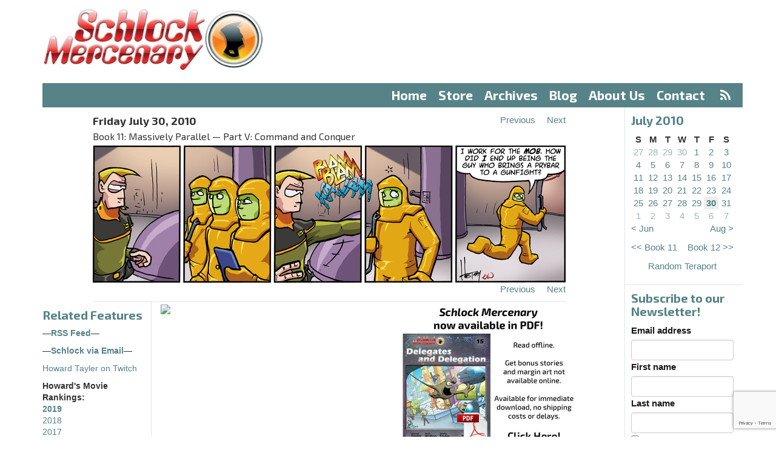

--- FILE ---
content_type: text/html; charset=utf-8
request_url: https://www.google.com/recaptcha/api2/anchor?ar=1&k=6LdYsmsUAAAAAPXVTt-ovRsPIJ_IVhvYBBhGvRV6&co=aHR0cHM6Ly93d3cuc2NobG9ja21lcmNlbmFyeS5jb206NDQz&hl=en&type=image&v=N67nZn4AqZkNcbeMu4prBgzg&theme=light&size=invisible&anchor-ms=20000&execute-ms=30000&cb=8ztbnmasbqvs
body_size: 49388
content:
<!DOCTYPE HTML><html dir="ltr" lang="en"><head><meta http-equiv="Content-Type" content="text/html; charset=UTF-8">
<meta http-equiv="X-UA-Compatible" content="IE=edge">
<title>reCAPTCHA</title>
<style type="text/css">
/* cyrillic-ext */
@font-face {
  font-family: 'Roboto';
  font-style: normal;
  font-weight: 400;
  font-stretch: 100%;
  src: url(//fonts.gstatic.com/s/roboto/v48/KFO7CnqEu92Fr1ME7kSn66aGLdTylUAMa3GUBHMdazTgWw.woff2) format('woff2');
  unicode-range: U+0460-052F, U+1C80-1C8A, U+20B4, U+2DE0-2DFF, U+A640-A69F, U+FE2E-FE2F;
}
/* cyrillic */
@font-face {
  font-family: 'Roboto';
  font-style: normal;
  font-weight: 400;
  font-stretch: 100%;
  src: url(//fonts.gstatic.com/s/roboto/v48/KFO7CnqEu92Fr1ME7kSn66aGLdTylUAMa3iUBHMdazTgWw.woff2) format('woff2');
  unicode-range: U+0301, U+0400-045F, U+0490-0491, U+04B0-04B1, U+2116;
}
/* greek-ext */
@font-face {
  font-family: 'Roboto';
  font-style: normal;
  font-weight: 400;
  font-stretch: 100%;
  src: url(//fonts.gstatic.com/s/roboto/v48/KFO7CnqEu92Fr1ME7kSn66aGLdTylUAMa3CUBHMdazTgWw.woff2) format('woff2');
  unicode-range: U+1F00-1FFF;
}
/* greek */
@font-face {
  font-family: 'Roboto';
  font-style: normal;
  font-weight: 400;
  font-stretch: 100%;
  src: url(//fonts.gstatic.com/s/roboto/v48/KFO7CnqEu92Fr1ME7kSn66aGLdTylUAMa3-UBHMdazTgWw.woff2) format('woff2');
  unicode-range: U+0370-0377, U+037A-037F, U+0384-038A, U+038C, U+038E-03A1, U+03A3-03FF;
}
/* math */
@font-face {
  font-family: 'Roboto';
  font-style: normal;
  font-weight: 400;
  font-stretch: 100%;
  src: url(//fonts.gstatic.com/s/roboto/v48/KFO7CnqEu92Fr1ME7kSn66aGLdTylUAMawCUBHMdazTgWw.woff2) format('woff2');
  unicode-range: U+0302-0303, U+0305, U+0307-0308, U+0310, U+0312, U+0315, U+031A, U+0326-0327, U+032C, U+032F-0330, U+0332-0333, U+0338, U+033A, U+0346, U+034D, U+0391-03A1, U+03A3-03A9, U+03B1-03C9, U+03D1, U+03D5-03D6, U+03F0-03F1, U+03F4-03F5, U+2016-2017, U+2034-2038, U+203C, U+2040, U+2043, U+2047, U+2050, U+2057, U+205F, U+2070-2071, U+2074-208E, U+2090-209C, U+20D0-20DC, U+20E1, U+20E5-20EF, U+2100-2112, U+2114-2115, U+2117-2121, U+2123-214F, U+2190, U+2192, U+2194-21AE, U+21B0-21E5, U+21F1-21F2, U+21F4-2211, U+2213-2214, U+2216-22FF, U+2308-230B, U+2310, U+2319, U+231C-2321, U+2336-237A, U+237C, U+2395, U+239B-23B7, U+23D0, U+23DC-23E1, U+2474-2475, U+25AF, U+25B3, U+25B7, U+25BD, U+25C1, U+25CA, U+25CC, U+25FB, U+266D-266F, U+27C0-27FF, U+2900-2AFF, U+2B0E-2B11, U+2B30-2B4C, U+2BFE, U+3030, U+FF5B, U+FF5D, U+1D400-1D7FF, U+1EE00-1EEFF;
}
/* symbols */
@font-face {
  font-family: 'Roboto';
  font-style: normal;
  font-weight: 400;
  font-stretch: 100%;
  src: url(//fonts.gstatic.com/s/roboto/v48/KFO7CnqEu92Fr1ME7kSn66aGLdTylUAMaxKUBHMdazTgWw.woff2) format('woff2');
  unicode-range: U+0001-000C, U+000E-001F, U+007F-009F, U+20DD-20E0, U+20E2-20E4, U+2150-218F, U+2190, U+2192, U+2194-2199, U+21AF, U+21E6-21F0, U+21F3, U+2218-2219, U+2299, U+22C4-22C6, U+2300-243F, U+2440-244A, U+2460-24FF, U+25A0-27BF, U+2800-28FF, U+2921-2922, U+2981, U+29BF, U+29EB, U+2B00-2BFF, U+4DC0-4DFF, U+FFF9-FFFB, U+10140-1018E, U+10190-1019C, U+101A0, U+101D0-101FD, U+102E0-102FB, U+10E60-10E7E, U+1D2C0-1D2D3, U+1D2E0-1D37F, U+1F000-1F0FF, U+1F100-1F1AD, U+1F1E6-1F1FF, U+1F30D-1F30F, U+1F315, U+1F31C, U+1F31E, U+1F320-1F32C, U+1F336, U+1F378, U+1F37D, U+1F382, U+1F393-1F39F, U+1F3A7-1F3A8, U+1F3AC-1F3AF, U+1F3C2, U+1F3C4-1F3C6, U+1F3CA-1F3CE, U+1F3D4-1F3E0, U+1F3ED, U+1F3F1-1F3F3, U+1F3F5-1F3F7, U+1F408, U+1F415, U+1F41F, U+1F426, U+1F43F, U+1F441-1F442, U+1F444, U+1F446-1F449, U+1F44C-1F44E, U+1F453, U+1F46A, U+1F47D, U+1F4A3, U+1F4B0, U+1F4B3, U+1F4B9, U+1F4BB, U+1F4BF, U+1F4C8-1F4CB, U+1F4D6, U+1F4DA, U+1F4DF, U+1F4E3-1F4E6, U+1F4EA-1F4ED, U+1F4F7, U+1F4F9-1F4FB, U+1F4FD-1F4FE, U+1F503, U+1F507-1F50B, U+1F50D, U+1F512-1F513, U+1F53E-1F54A, U+1F54F-1F5FA, U+1F610, U+1F650-1F67F, U+1F687, U+1F68D, U+1F691, U+1F694, U+1F698, U+1F6AD, U+1F6B2, U+1F6B9-1F6BA, U+1F6BC, U+1F6C6-1F6CF, U+1F6D3-1F6D7, U+1F6E0-1F6EA, U+1F6F0-1F6F3, U+1F6F7-1F6FC, U+1F700-1F7FF, U+1F800-1F80B, U+1F810-1F847, U+1F850-1F859, U+1F860-1F887, U+1F890-1F8AD, U+1F8B0-1F8BB, U+1F8C0-1F8C1, U+1F900-1F90B, U+1F93B, U+1F946, U+1F984, U+1F996, U+1F9E9, U+1FA00-1FA6F, U+1FA70-1FA7C, U+1FA80-1FA89, U+1FA8F-1FAC6, U+1FACE-1FADC, U+1FADF-1FAE9, U+1FAF0-1FAF8, U+1FB00-1FBFF;
}
/* vietnamese */
@font-face {
  font-family: 'Roboto';
  font-style: normal;
  font-weight: 400;
  font-stretch: 100%;
  src: url(//fonts.gstatic.com/s/roboto/v48/KFO7CnqEu92Fr1ME7kSn66aGLdTylUAMa3OUBHMdazTgWw.woff2) format('woff2');
  unicode-range: U+0102-0103, U+0110-0111, U+0128-0129, U+0168-0169, U+01A0-01A1, U+01AF-01B0, U+0300-0301, U+0303-0304, U+0308-0309, U+0323, U+0329, U+1EA0-1EF9, U+20AB;
}
/* latin-ext */
@font-face {
  font-family: 'Roboto';
  font-style: normal;
  font-weight: 400;
  font-stretch: 100%;
  src: url(//fonts.gstatic.com/s/roboto/v48/KFO7CnqEu92Fr1ME7kSn66aGLdTylUAMa3KUBHMdazTgWw.woff2) format('woff2');
  unicode-range: U+0100-02BA, U+02BD-02C5, U+02C7-02CC, U+02CE-02D7, U+02DD-02FF, U+0304, U+0308, U+0329, U+1D00-1DBF, U+1E00-1E9F, U+1EF2-1EFF, U+2020, U+20A0-20AB, U+20AD-20C0, U+2113, U+2C60-2C7F, U+A720-A7FF;
}
/* latin */
@font-face {
  font-family: 'Roboto';
  font-style: normal;
  font-weight: 400;
  font-stretch: 100%;
  src: url(//fonts.gstatic.com/s/roboto/v48/KFO7CnqEu92Fr1ME7kSn66aGLdTylUAMa3yUBHMdazQ.woff2) format('woff2');
  unicode-range: U+0000-00FF, U+0131, U+0152-0153, U+02BB-02BC, U+02C6, U+02DA, U+02DC, U+0304, U+0308, U+0329, U+2000-206F, U+20AC, U+2122, U+2191, U+2193, U+2212, U+2215, U+FEFF, U+FFFD;
}
/* cyrillic-ext */
@font-face {
  font-family: 'Roboto';
  font-style: normal;
  font-weight: 500;
  font-stretch: 100%;
  src: url(//fonts.gstatic.com/s/roboto/v48/KFO7CnqEu92Fr1ME7kSn66aGLdTylUAMa3GUBHMdazTgWw.woff2) format('woff2');
  unicode-range: U+0460-052F, U+1C80-1C8A, U+20B4, U+2DE0-2DFF, U+A640-A69F, U+FE2E-FE2F;
}
/* cyrillic */
@font-face {
  font-family: 'Roboto';
  font-style: normal;
  font-weight: 500;
  font-stretch: 100%;
  src: url(//fonts.gstatic.com/s/roboto/v48/KFO7CnqEu92Fr1ME7kSn66aGLdTylUAMa3iUBHMdazTgWw.woff2) format('woff2');
  unicode-range: U+0301, U+0400-045F, U+0490-0491, U+04B0-04B1, U+2116;
}
/* greek-ext */
@font-face {
  font-family: 'Roboto';
  font-style: normal;
  font-weight: 500;
  font-stretch: 100%;
  src: url(//fonts.gstatic.com/s/roboto/v48/KFO7CnqEu92Fr1ME7kSn66aGLdTylUAMa3CUBHMdazTgWw.woff2) format('woff2');
  unicode-range: U+1F00-1FFF;
}
/* greek */
@font-face {
  font-family: 'Roboto';
  font-style: normal;
  font-weight: 500;
  font-stretch: 100%;
  src: url(//fonts.gstatic.com/s/roboto/v48/KFO7CnqEu92Fr1ME7kSn66aGLdTylUAMa3-UBHMdazTgWw.woff2) format('woff2');
  unicode-range: U+0370-0377, U+037A-037F, U+0384-038A, U+038C, U+038E-03A1, U+03A3-03FF;
}
/* math */
@font-face {
  font-family: 'Roboto';
  font-style: normal;
  font-weight: 500;
  font-stretch: 100%;
  src: url(//fonts.gstatic.com/s/roboto/v48/KFO7CnqEu92Fr1ME7kSn66aGLdTylUAMawCUBHMdazTgWw.woff2) format('woff2');
  unicode-range: U+0302-0303, U+0305, U+0307-0308, U+0310, U+0312, U+0315, U+031A, U+0326-0327, U+032C, U+032F-0330, U+0332-0333, U+0338, U+033A, U+0346, U+034D, U+0391-03A1, U+03A3-03A9, U+03B1-03C9, U+03D1, U+03D5-03D6, U+03F0-03F1, U+03F4-03F5, U+2016-2017, U+2034-2038, U+203C, U+2040, U+2043, U+2047, U+2050, U+2057, U+205F, U+2070-2071, U+2074-208E, U+2090-209C, U+20D0-20DC, U+20E1, U+20E5-20EF, U+2100-2112, U+2114-2115, U+2117-2121, U+2123-214F, U+2190, U+2192, U+2194-21AE, U+21B0-21E5, U+21F1-21F2, U+21F4-2211, U+2213-2214, U+2216-22FF, U+2308-230B, U+2310, U+2319, U+231C-2321, U+2336-237A, U+237C, U+2395, U+239B-23B7, U+23D0, U+23DC-23E1, U+2474-2475, U+25AF, U+25B3, U+25B7, U+25BD, U+25C1, U+25CA, U+25CC, U+25FB, U+266D-266F, U+27C0-27FF, U+2900-2AFF, U+2B0E-2B11, U+2B30-2B4C, U+2BFE, U+3030, U+FF5B, U+FF5D, U+1D400-1D7FF, U+1EE00-1EEFF;
}
/* symbols */
@font-face {
  font-family: 'Roboto';
  font-style: normal;
  font-weight: 500;
  font-stretch: 100%;
  src: url(//fonts.gstatic.com/s/roboto/v48/KFO7CnqEu92Fr1ME7kSn66aGLdTylUAMaxKUBHMdazTgWw.woff2) format('woff2');
  unicode-range: U+0001-000C, U+000E-001F, U+007F-009F, U+20DD-20E0, U+20E2-20E4, U+2150-218F, U+2190, U+2192, U+2194-2199, U+21AF, U+21E6-21F0, U+21F3, U+2218-2219, U+2299, U+22C4-22C6, U+2300-243F, U+2440-244A, U+2460-24FF, U+25A0-27BF, U+2800-28FF, U+2921-2922, U+2981, U+29BF, U+29EB, U+2B00-2BFF, U+4DC0-4DFF, U+FFF9-FFFB, U+10140-1018E, U+10190-1019C, U+101A0, U+101D0-101FD, U+102E0-102FB, U+10E60-10E7E, U+1D2C0-1D2D3, U+1D2E0-1D37F, U+1F000-1F0FF, U+1F100-1F1AD, U+1F1E6-1F1FF, U+1F30D-1F30F, U+1F315, U+1F31C, U+1F31E, U+1F320-1F32C, U+1F336, U+1F378, U+1F37D, U+1F382, U+1F393-1F39F, U+1F3A7-1F3A8, U+1F3AC-1F3AF, U+1F3C2, U+1F3C4-1F3C6, U+1F3CA-1F3CE, U+1F3D4-1F3E0, U+1F3ED, U+1F3F1-1F3F3, U+1F3F5-1F3F7, U+1F408, U+1F415, U+1F41F, U+1F426, U+1F43F, U+1F441-1F442, U+1F444, U+1F446-1F449, U+1F44C-1F44E, U+1F453, U+1F46A, U+1F47D, U+1F4A3, U+1F4B0, U+1F4B3, U+1F4B9, U+1F4BB, U+1F4BF, U+1F4C8-1F4CB, U+1F4D6, U+1F4DA, U+1F4DF, U+1F4E3-1F4E6, U+1F4EA-1F4ED, U+1F4F7, U+1F4F9-1F4FB, U+1F4FD-1F4FE, U+1F503, U+1F507-1F50B, U+1F50D, U+1F512-1F513, U+1F53E-1F54A, U+1F54F-1F5FA, U+1F610, U+1F650-1F67F, U+1F687, U+1F68D, U+1F691, U+1F694, U+1F698, U+1F6AD, U+1F6B2, U+1F6B9-1F6BA, U+1F6BC, U+1F6C6-1F6CF, U+1F6D3-1F6D7, U+1F6E0-1F6EA, U+1F6F0-1F6F3, U+1F6F7-1F6FC, U+1F700-1F7FF, U+1F800-1F80B, U+1F810-1F847, U+1F850-1F859, U+1F860-1F887, U+1F890-1F8AD, U+1F8B0-1F8BB, U+1F8C0-1F8C1, U+1F900-1F90B, U+1F93B, U+1F946, U+1F984, U+1F996, U+1F9E9, U+1FA00-1FA6F, U+1FA70-1FA7C, U+1FA80-1FA89, U+1FA8F-1FAC6, U+1FACE-1FADC, U+1FADF-1FAE9, U+1FAF0-1FAF8, U+1FB00-1FBFF;
}
/* vietnamese */
@font-face {
  font-family: 'Roboto';
  font-style: normal;
  font-weight: 500;
  font-stretch: 100%;
  src: url(//fonts.gstatic.com/s/roboto/v48/KFO7CnqEu92Fr1ME7kSn66aGLdTylUAMa3OUBHMdazTgWw.woff2) format('woff2');
  unicode-range: U+0102-0103, U+0110-0111, U+0128-0129, U+0168-0169, U+01A0-01A1, U+01AF-01B0, U+0300-0301, U+0303-0304, U+0308-0309, U+0323, U+0329, U+1EA0-1EF9, U+20AB;
}
/* latin-ext */
@font-face {
  font-family: 'Roboto';
  font-style: normal;
  font-weight: 500;
  font-stretch: 100%;
  src: url(//fonts.gstatic.com/s/roboto/v48/KFO7CnqEu92Fr1ME7kSn66aGLdTylUAMa3KUBHMdazTgWw.woff2) format('woff2');
  unicode-range: U+0100-02BA, U+02BD-02C5, U+02C7-02CC, U+02CE-02D7, U+02DD-02FF, U+0304, U+0308, U+0329, U+1D00-1DBF, U+1E00-1E9F, U+1EF2-1EFF, U+2020, U+20A0-20AB, U+20AD-20C0, U+2113, U+2C60-2C7F, U+A720-A7FF;
}
/* latin */
@font-face {
  font-family: 'Roboto';
  font-style: normal;
  font-weight: 500;
  font-stretch: 100%;
  src: url(//fonts.gstatic.com/s/roboto/v48/KFO7CnqEu92Fr1ME7kSn66aGLdTylUAMa3yUBHMdazQ.woff2) format('woff2');
  unicode-range: U+0000-00FF, U+0131, U+0152-0153, U+02BB-02BC, U+02C6, U+02DA, U+02DC, U+0304, U+0308, U+0329, U+2000-206F, U+20AC, U+2122, U+2191, U+2193, U+2212, U+2215, U+FEFF, U+FFFD;
}
/* cyrillic-ext */
@font-face {
  font-family: 'Roboto';
  font-style: normal;
  font-weight: 900;
  font-stretch: 100%;
  src: url(//fonts.gstatic.com/s/roboto/v48/KFO7CnqEu92Fr1ME7kSn66aGLdTylUAMa3GUBHMdazTgWw.woff2) format('woff2');
  unicode-range: U+0460-052F, U+1C80-1C8A, U+20B4, U+2DE0-2DFF, U+A640-A69F, U+FE2E-FE2F;
}
/* cyrillic */
@font-face {
  font-family: 'Roboto';
  font-style: normal;
  font-weight: 900;
  font-stretch: 100%;
  src: url(//fonts.gstatic.com/s/roboto/v48/KFO7CnqEu92Fr1ME7kSn66aGLdTylUAMa3iUBHMdazTgWw.woff2) format('woff2');
  unicode-range: U+0301, U+0400-045F, U+0490-0491, U+04B0-04B1, U+2116;
}
/* greek-ext */
@font-face {
  font-family: 'Roboto';
  font-style: normal;
  font-weight: 900;
  font-stretch: 100%;
  src: url(//fonts.gstatic.com/s/roboto/v48/KFO7CnqEu92Fr1ME7kSn66aGLdTylUAMa3CUBHMdazTgWw.woff2) format('woff2');
  unicode-range: U+1F00-1FFF;
}
/* greek */
@font-face {
  font-family: 'Roboto';
  font-style: normal;
  font-weight: 900;
  font-stretch: 100%;
  src: url(//fonts.gstatic.com/s/roboto/v48/KFO7CnqEu92Fr1ME7kSn66aGLdTylUAMa3-UBHMdazTgWw.woff2) format('woff2');
  unicode-range: U+0370-0377, U+037A-037F, U+0384-038A, U+038C, U+038E-03A1, U+03A3-03FF;
}
/* math */
@font-face {
  font-family: 'Roboto';
  font-style: normal;
  font-weight: 900;
  font-stretch: 100%;
  src: url(//fonts.gstatic.com/s/roboto/v48/KFO7CnqEu92Fr1ME7kSn66aGLdTylUAMawCUBHMdazTgWw.woff2) format('woff2');
  unicode-range: U+0302-0303, U+0305, U+0307-0308, U+0310, U+0312, U+0315, U+031A, U+0326-0327, U+032C, U+032F-0330, U+0332-0333, U+0338, U+033A, U+0346, U+034D, U+0391-03A1, U+03A3-03A9, U+03B1-03C9, U+03D1, U+03D5-03D6, U+03F0-03F1, U+03F4-03F5, U+2016-2017, U+2034-2038, U+203C, U+2040, U+2043, U+2047, U+2050, U+2057, U+205F, U+2070-2071, U+2074-208E, U+2090-209C, U+20D0-20DC, U+20E1, U+20E5-20EF, U+2100-2112, U+2114-2115, U+2117-2121, U+2123-214F, U+2190, U+2192, U+2194-21AE, U+21B0-21E5, U+21F1-21F2, U+21F4-2211, U+2213-2214, U+2216-22FF, U+2308-230B, U+2310, U+2319, U+231C-2321, U+2336-237A, U+237C, U+2395, U+239B-23B7, U+23D0, U+23DC-23E1, U+2474-2475, U+25AF, U+25B3, U+25B7, U+25BD, U+25C1, U+25CA, U+25CC, U+25FB, U+266D-266F, U+27C0-27FF, U+2900-2AFF, U+2B0E-2B11, U+2B30-2B4C, U+2BFE, U+3030, U+FF5B, U+FF5D, U+1D400-1D7FF, U+1EE00-1EEFF;
}
/* symbols */
@font-face {
  font-family: 'Roboto';
  font-style: normal;
  font-weight: 900;
  font-stretch: 100%;
  src: url(//fonts.gstatic.com/s/roboto/v48/KFO7CnqEu92Fr1ME7kSn66aGLdTylUAMaxKUBHMdazTgWw.woff2) format('woff2');
  unicode-range: U+0001-000C, U+000E-001F, U+007F-009F, U+20DD-20E0, U+20E2-20E4, U+2150-218F, U+2190, U+2192, U+2194-2199, U+21AF, U+21E6-21F0, U+21F3, U+2218-2219, U+2299, U+22C4-22C6, U+2300-243F, U+2440-244A, U+2460-24FF, U+25A0-27BF, U+2800-28FF, U+2921-2922, U+2981, U+29BF, U+29EB, U+2B00-2BFF, U+4DC0-4DFF, U+FFF9-FFFB, U+10140-1018E, U+10190-1019C, U+101A0, U+101D0-101FD, U+102E0-102FB, U+10E60-10E7E, U+1D2C0-1D2D3, U+1D2E0-1D37F, U+1F000-1F0FF, U+1F100-1F1AD, U+1F1E6-1F1FF, U+1F30D-1F30F, U+1F315, U+1F31C, U+1F31E, U+1F320-1F32C, U+1F336, U+1F378, U+1F37D, U+1F382, U+1F393-1F39F, U+1F3A7-1F3A8, U+1F3AC-1F3AF, U+1F3C2, U+1F3C4-1F3C6, U+1F3CA-1F3CE, U+1F3D4-1F3E0, U+1F3ED, U+1F3F1-1F3F3, U+1F3F5-1F3F7, U+1F408, U+1F415, U+1F41F, U+1F426, U+1F43F, U+1F441-1F442, U+1F444, U+1F446-1F449, U+1F44C-1F44E, U+1F453, U+1F46A, U+1F47D, U+1F4A3, U+1F4B0, U+1F4B3, U+1F4B9, U+1F4BB, U+1F4BF, U+1F4C8-1F4CB, U+1F4D6, U+1F4DA, U+1F4DF, U+1F4E3-1F4E6, U+1F4EA-1F4ED, U+1F4F7, U+1F4F9-1F4FB, U+1F4FD-1F4FE, U+1F503, U+1F507-1F50B, U+1F50D, U+1F512-1F513, U+1F53E-1F54A, U+1F54F-1F5FA, U+1F610, U+1F650-1F67F, U+1F687, U+1F68D, U+1F691, U+1F694, U+1F698, U+1F6AD, U+1F6B2, U+1F6B9-1F6BA, U+1F6BC, U+1F6C6-1F6CF, U+1F6D3-1F6D7, U+1F6E0-1F6EA, U+1F6F0-1F6F3, U+1F6F7-1F6FC, U+1F700-1F7FF, U+1F800-1F80B, U+1F810-1F847, U+1F850-1F859, U+1F860-1F887, U+1F890-1F8AD, U+1F8B0-1F8BB, U+1F8C0-1F8C1, U+1F900-1F90B, U+1F93B, U+1F946, U+1F984, U+1F996, U+1F9E9, U+1FA00-1FA6F, U+1FA70-1FA7C, U+1FA80-1FA89, U+1FA8F-1FAC6, U+1FACE-1FADC, U+1FADF-1FAE9, U+1FAF0-1FAF8, U+1FB00-1FBFF;
}
/* vietnamese */
@font-face {
  font-family: 'Roboto';
  font-style: normal;
  font-weight: 900;
  font-stretch: 100%;
  src: url(//fonts.gstatic.com/s/roboto/v48/KFO7CnqEu92Fr1ME7kSn66aGLdTylUAMa3OUBHMdazTgWw.woff2) format('woff2');
  unicode-range: U+0102-0103, U+0110-0111, U+0128-0129, U+0168-0169, U+01A0-01A1, U+01AF-01B0, U+0300-0301, U+0303-0304, U+0308-0309, U+0323, U+0329, U+1EA0-1EF9, U+20AB;
}
/* latin-ext */
@font-face {
  font-family: 'Roboto';
  font-style: normal;
  font-weight: 900;
  font-stretch: 100%;
  src: url(//fonts.gstatic.com/s/roboto/v48/KFO7CnqEu92Fr1ME7kSn66aGLdTylUAMa3KUBHMdazTgWw.woff2) format('woff2');
  unicode-range: U+0100-02BA, U+02BD-02C5, U+02C7-02CC, U+02CE-02D7, U+02DD-02FF, U+0304, U+0308, U+0329, U+1D00-1DBF, U+1E00-1E9F, U+1EF2-1EFF, U+2020, U+20A0-20AB, U+20AD-20C0, U+2113, U+2C60-2C7F, U+A720-A7FF;
}
/* latin */
@font-face {
  font-family: 'Roboto';
  font-style: normal;
  font-weight: 900;
  font-stretch: 100%;
  src: url(//fonts.gstatic.com/s/roboto/v48/KFO7CnqEu92Fr1ME7kSn66aGLdTylUAMa3yUBHMdazQ.woff2) format('woff2');
  unicode-range: U+0000-00FF, U+0131, U+0152-0153, U+02BB-02BC, U+02C6, U+02DA, U+02DC, U+0304, U+0308, U+0329, U+2000-206F, U+20AC, U+2122, U+2191, U+2193, U+2212, U+2215, U+FEFF, U+FFFD;
}

</style>
<link rel="stylesheet" type="text/css" href="https://www.gstatic.com/recaptcha/releases/N67nZn4AqZkNcbeMu4prBgzg/styles__ltr.css">
<script nonce="_QSHbmPAIKrOMQzqv_OwzA" type="text/javascript">window['__recaptcha_api'] = 'https://www.google.com/recaptcha/api2/';</script>
<script type="text/javascript" src="https://www.gstatic.com/recaptcha/releases/N67nZn4AqZkNcbeMu4prBgzg/recaptcha__en.js" nonce="_QSHbmPAIKrOMQzqv_OwzA">
      
    </script></head>
<body><div id="rc-anchor-alert" class="rc-anchor-alert"></div>
<input type="hidden" id="recaptcha-token" value="[base64]">
<script type="text/javascript" nonce="_QSHbmPAIKrOMQzqv_OwzA">
      recaptcha.anchor.Main.init("[\x22ainput\x22,[\x22bgdata\x22,\x22\x22,\[base64]/[base64]/[base64]/ZyhXLGgpOnEoW04sMjEsbF0sVywwKSxoKSxmYWxzZSxmYWxzZSl9Y2F0Y2goayl7RygzNTgsVyk/[base64]/[base64]/[base64]/[base64]/[base64]/[base64]/[base64]/bmV3IEJbT10oRFswXSk6dz09Mj9uZXcgQltPXShEWzBdLERbMV0pOnc9PTM/bmV3IEJbT10oRFswXSxEWzFdLERbMl0pOnc9PTQ/[base64]/[base64]/[base64]/[base64]/[base64]\\u003d\x22,\[base64]\x22,\[base64]/CowjDtsKBwovDqhkqRQInw6jDo8OxHVoyw6FLDxg8CBDDqhIswq/[base64]/CtABtGTTCv8OLwpvDjcOfwr5qaMO6KELCr3fDjmRNwoppX8OsXg9sw6gIwqPDnsOiwoheTVEyw78cXXDDosKgRz8DXEltcGJ9RwhNwqF6wrDClhY9w4YMw58UwqYAw6Yfw6EQwr86w7vDrhTClSNyw6rDintbExA/[base64]/DpDDCnnwaQlAfeMOCw5XDsMKpY8K+w5YbE8KVI8KZwqAjwqoffMKBw7wOwp7CrGMGQXMiwr/CrXzDnsKQJXjCn8KEwqE5wqbCgx/DjSIVw5IHP8K/wqQvwq4CMGHCmMKVw60nwofDmDnCik9yBlHDpMOcNwoSwr06wqFJbyTDjjXDjsKJw64Yw6fDn0wHw5E2woxJOGfCj8Knwp4YwokowopKw59Aw7h+wrsQfB81worCpx3DucK6wpjDvkcsJ8K2w5rDusKqL1ozAyzChsKsXjfDscO/bMOuwqLCqjVmC8Kfwrg5DsOcw5lBQcKrI8KFU2JJwrXDgcODwoHClV0JwrRFwrHCsTvDrMKOb0txw4Fyw5lWDwjDq8O3ekDCsSsGwrhmw64Xa8OkUiE1w6DCscK8BcKlw5VNw61nbzkIJG3DhnMRKcOXTTTDnsOjTMK1b309FsOoVcOsw5bDgB7DtcOKwoAHw6B/LHxPw6PCliIfVsOVwps8wqrCssKCOUQHw7DDhAQywprDkyBYGWjCuWvDtMOFc0YWw7nDpMOYw6YAwpbDmVjCm2TDvHbDlUcpHhbCksKww599EcKvLhtuw7Ecw5khwqXDqTwyMMOow6fDocKIwofDiMK1BMKCa8OcGsOYQMKYNMKsw7/[base64]/DvDzDvGcPVcKhL0rCvzrDiVkfcyNQw7gJw6MXwq0zwqHCvzbDmsK/wrk9dMKhfmDCjC1UwrrDjsOGA21zbsKhKcOabTPDlsKPNHFcw48KZcKgNMK5ZwlbMsK6w4DDkHYswqx4wrnDkX/DuzvCmxs+ZXDCgMODwrHCtMKee0XCnMOufgwrLk0kw5PCk8KVVsKucRDCuMOoESt4BwYpw4pPUsKJwp/CmsObwqRmX8KjD24UwpzCniVeVMKEwq3ChXIhTzI/[base64]/[base64]/DpAvCm8KNw5Ilwr8rwpoFw7jCswcqCMKfXX9KHsKOw7RcDzguwrnCvT3Cohdvw5DDtmfDskzCuGNHw54HwrnDoU1RNyTDsjDCmcKRw5sxw7wvM8K/w5HDhFfDvMKOwqQCwofCkMOuw4zCk33Dg8Ovw4kyc8OGVCzClcOxw49aRkNzw5UmTsO/wpzCvSbDicOLw5HCukbCvsOmU07DqyrCmHvCsQhCYsKLI8KbOcKXdMK7w4hwUMKcXkF8wqpcJcKcw7DCkBIMM0pTVwAQw6TDsMKPw7wYMsODPBYsXzdSXMOuB3tcCD9jLShqwog8bcOYw6dqwonClsOWwr5ebzptGsKIw4I/[base64]/Dj8KRFhzDpsKYcy7CjcOOXG/DhMOfLV7Cr1TDkhjCuAXCjHTDrCdxwovCssO5F8K8w7Qgw5VOwpjCu8ORIXVOJypYwoTDgcKbw5gYwpPCmGzCgQQHKWzCv8K1YDDDuMOOBmPDk8K1QlbDgm/DlsKVEivCk1rDssK1wqYtQsOWAgx8w5Nvw43Dn8KIw4x1HiM2w6fDqMKtLcOWwp/Dp8Odw41CwpofHRtvIizDnMKKen/ChcO/wozCgSDCi1fCvsKIO8KEwpJ6wpXCl15NEz4Pw4rClQHDoMK6w53DkDcKwq82wqJ3ZMOHw5XDusOiEsOgwotuw5Qhw5gxbRRyIlbDjWPDl3XCtMO9RcKJWgpRwqo0MMOlU1RAw7jCp8OHTULClMOUASdLFcKsf8O5aRLDjjxLw41nCS/DkS4kSlrDv8KZT8OCw4LDpH0Ww7c6w74pwrnDpx0FwqnDscOnw6dewoHDqMKFw4cbS8Onw5zDuTsSecK/M8K4Hg4TwrhyETjDl8KafsKUwrk7d8KIV1fClVPCt8KawqHCmMKwwpVeDsKPDMKFwqDDtsKsw7Nbw7vDgDnCscKuwoMRVmFvMBNNwqPCtcKed8OmdsKvfxDDhznCtMKmw6IIwokkC8OqWFFLw5nClsKFEnUUTTjDlsKOMErChGxffsKjFMKLXFgQw5/DoMKcwrHCu21feMOuw4PDncKiwr4jwo9Pwrptw6LDlcOsQsK/[base64]/DnU9Aw5Jcw4YNC8OHAU3CksKlwqbCm1XDncO/[base64]/Dvg3DkCkYfShxcgROP0UTwqw3w6IXwoPCi8OkDcKDw7fCokdOJC54d8K6LjnDq8K8w7rDosKJdmLCk8OTL3nClsKrAXbDjhlkwpnDt3g+wq/DhmpPOzLDqMO7bX8+aiF6worDpF9rOyw5w4FMN8Oawps6WMKtwpk+w6Q/UsOrw4jDtTw5wq/Dsk7CqsORaHvDjsKefsOUY8KiwoLDocKmA0oowoXDrCR7BcKJwpoTUADCkE0Bw4USNmpmwqLCszZxwoHDusOqQMKCwovChA3Dg3Y8w5/[base64]/w4gcXX9VYyoNwqfCtcOJW8K7wqzDucOvesKDw4JGNcOTUU7Du2nDr2rCmcOMwpHChhYSwoRJCsKFLsKlFcKoDcOHXmnDuMOXwo0fAR7DsB5tw7LCjRpuw7lcfnZPw61ww61Iw7bDg8K0Y8KsTSsJw61mFcKlwp/Ck8OqTHvDsEkRw6Ehw6/[base64]/DqMO3w4bCqcOCwpPDpDgEwofDr8KGO8Obw7JRDcKjfsKmw4FGC8OIw7h/ecKEw7vCnDcJPxfCocOyZmh4w4Vsw7fCv8KRPcKVwrh6wqjCs8ONFGUpJsKAGcOEwpvCrhjChMKyw6TDrcO5BsOLwqHCgMK3CTDDvcK6C8O9woIDDk8YF8OWw7RWJ8OqwoHClwvDiMKcbhvDl37DgsKjE8Kiw5TDicKAw6wuw6srw6Mww5wlwpfDq0ZRw5fDpsOTaUN/w4k3wo1Kw6Ybw6oJJcKKwrnCgyRyXMKpCMOQwovDo8KOPAHCgUnChcKUAMK3JWvChMK7woPDhMOBQnnDrk8/wpIKw6bCkHVNwqIZZR7DscKqX8O2wozCsWc0woAuNGfCiybCpwYkPcO+HR3DsjjDlmvDqMKhb8KIV0fDm8OkJTxMVsOXbULChMOcUMOCT8OgwrRaSgjDjsKPJsOiDcOtwojCr8KUwpTDljfCgno1Z8Oof0nCo8Kmwosgw5HCt8KTwq/DpFMZw6ARw7nCo1jDpjtMHilGScOmw4fDlMO1GMKPe8OwRcOeajtNXwFJPMKzwqFIbyXDpcO/wpDCtmE9wrPCrFUXMcKsWyrDssKQw4nDpsOTWRo9J8KPc0jCvA0zw4TCssKNLMOIwojDrgPCo0zDoXXCjQfCtcO/wqPDqMKhw4Q0w77Dh0nDkcKJDR9tw5MTwo7DmsOIw7PCncO6wqV8wp3DlsKDC1XCoUPClUheO8KjRsOGOWR9FSbDnV0lw5dtwqzDu2IcwpMtw7d3BQ/DnsK0wovDlcOkEMOhNsOYTQLDtlDCpBTChcKtBCfCrsKATWwiwpfCnTfCjcKnwqXCnzTCkBl+wo5GUsKZd1s1wpRxHCXCg8O+w75tw44pRS/DuQRXwpMqw4XCtGvDosO3w79Zdi7DkynDusK7AsK5wqdTw4UGZMOPwr/[base64]/CnmTCgcKmw69vKcO0MsKPwrxJSVjCv2MIZsKvw6kDwr7ClHPDq2fCvMOKwoXDnhfCssKPw7vCtMKJElIQA8OHwrLDqMOadH/ChX/CpcKQBGLCqcKyCcOswpvDjFXDq8OYw5bDoSRgw4wgw5HCrsOuw67Cs3tFIy/DjlPCuMO1DsKQY1ZLF1csSMKQw5RewrvCnWwtw79UwoYTbERiwqdzMC3Cp0/DnjVIwrFuw57CqMKTe8KzLRcZwrnCk8OVExhiwpsCw64qejTDqsO5woI/acOCwqzDiRRQC8OFwprCv2VowqZEJ8OqclPChlbCs8ONw7Bdw5zCsMKGwqTCo8KgUC3Di8KMwpQ8NsOKw5XDoSEvwr8eHSYOwqpWw4zDhMOQSiE/[base64]/DkMKnfibDl8KzYsKYesK3wr3CvFDCscKMwpzChwfDhcOiw4zDl8OfwrBjw5MsIMOdSDHCncK5wrjClm7CkMOAw77DoAk3IsOvw57DuCXCiHzCgsKVN2nDtEfCoMKTGi7CqHwVAsKewqjDjVcBUAzDsMKCw4QgC089wq7Dll3Dol9qEHU2w4HDrSkzRSRtDhLCsFpjwp/DuWjCvG/Dm8KUwqzCnX48wooTasOXw5/CoMKvw5bDkBgSw5FAw7nDvMKwJyo9wrLDuMOSwrnCuVjDkcO5OQwjwrkidVIew63Do0w5w6RCwotZf8K6alEiwrZOIMOrw7UWc8KTwp/DtcKHwpUVw4TCv8OoRcKbw5/DvMOMM8OKQ8KQw5Q2wq/DhDFoFn7Cig4jPwbDssK9wr3DhsKXwqzDjsOcwojCh3Juw6fDqcKiw5fDkTlFDMOyWD4YAjjDjynDokTCr8KwZsKlZRsJDcOAw4MMcsKNLcOzw6oQA8KOwpfDqsKlwoQFRm19dlkIwq7DoTovNsKfTHPDjMONR0/DjwrClMOow6F4w6HDvMOpwoU7asOAw40XwozCp0bCjMOCw5orVsKYehTDgsKWb0d3w7puV1HClcOIw4zDt8KPwq4OMMO7Jj1vwroEwrhtwoXDrkgnbsOnwo3Dh8K8w4PCh8K7w5LDsA0Tw7/ChcKAw4slEsOkwosiw4nDkmHDhMKewq7CuiQTw7FLw7rCulXChsO/wr5gfcKhwqbDuMK9KBnCpwQcwq3CplkAfcOcwqs/fmvDocKzeEzCn8OWWMOOF8OiWMKee2zCrcODwqzCjcK4w77CnSBkw6J9w7t3wrMtQcKgwpUhBl3CqsOcOWjDoBh8F10RERPCuMKJwpnCi8OYw6XDs1/DsQU+OWrCtjtQF8Kewp3DmcKYwq/[base64]/CqsK+w7JgAWfCs3Nuw6JVwrHDlcKIWkg/wp/CskE5Pi4kw5jDuMKCRcOQw6rDqMOtwq/Dk8O9wqILwrl0KSdTU8O2wqnDkSQvw43DgMKUesKxw6jDrsKiwq/[base64]/CjGsCw69iw6nDpMKEHj7CnkseZUHDocK8w4Q3w7XCrFvDgcOPw67DnMKOGX9swp1Kw5R9BsOoasOtw4XCjsOjw6bDrcOow6ZbQB3Cm2oWF2Bfw799J8KHw6NwwqBWwp3Cp8KBRMO8LAHCsEHDgmLCgsO5bEMVw4vCucOLVnXCp3I2wo/CnMKsw5XDk1ELwpg6B2DCuMOEwoJdwqYuwoc6wrHDnCrDrsOTXT3Dn2xTQAjDk8Opw5nCocKAOApPwofCscOZwqI9w4cRwpcECWLDunXDhMKgwpzDlMK4w5w0w6vCgW/DvBR9w5fCscKndEdJw7AQwrXCk00tVMOKTsOrfcOXUcKqwpnDvHjDj8ODwq3DtX0+HMKNB8OlMEPDlQVxSsOUdMOmwqHDglABXmvDo8KKwrTClsKmwrxNLALDilbCsmEtYk9HwoYLE8ONwq/DmcKBwq7CpMOLw6PCmMKzH8K6w4w6ccKGeR1FUF/Ci8Ojw6IOwr4AwpcDacOAwqbDsTEbwoIeZChRw6llw6RWPsK9M8Ozw4fCh8Kew7hPw5fCk8OCwpHDsMOGfDDDgAfDgDwWXBRAI2nCusO3fsKyLcKID8K7KcOOZ8OoMsOFw5DDgxg0ScKAdTkIw6DDhxrCjcO1w6/CkBTDjS4Nw4QSwrfCoWAswp7Cn8Kbwp/DsU/DlW7Dqx7CmFcGw5/Cu0wNF8KKWT/DpMOTH8OAw5vDmzUafcKPJUzCi07Cpjcaw69uwrPCqyHChVvDsRDDnW5BRMK3M8KBeMK/[base64]/DvR85aMK/w6kGwrDCpMOoI8KHL1PCmmfCinbCsi4Zw6pDwrLDrSFAZsK1dMKldsKow4VVIHl/MRzDrMOoTX8MwqLCnljCmyTCn8OMWcOcw7g0woltwpt4w7vDkALDmw9keEU6XEXDgiXDgAPCphppPsOPw6xTw6zDk1DCrcK/wqDDisOvfxfCu8K9wr97wrLCk8Kaw6wAacOJA8O9woLCg8OhwqRVw5UYPsOvwqLCh8OHL8Kbw6kQD8K+woprXAfDqnbDi8OwaMKzSsO8wqnDsjAlRMOUc8OuwqEkw7x4w65Dw7N/NMOadDbDhVdYw74eEFEjE0vCqMKQwp4MRcOFw6DDqcOww7lBVREBNcKmw4Jhw5lHDzIZEBvCs8ObAl7DpcK/w7koCTfCkcK2wpHCu0vDsznDi8KaamLDoh84MEjDlMOXwqzCp8KNOMO0P0FcwrsHwrDCrMOkw7zDjyY8YmJkAE5Nw71Dw5EBw54MSsKMw5Jnwr0uwqfCmcOcF8KfADR5SDDDj8O4wpMbFsK+woYFaMKPwpdcL8OgDsOuUcO2McK8wrjDoT/Dp8KdBGBwYcOtw4F8wqPCgWt0WsKSwqUUOhvCniU6OCI/bwvDvcKtw4nCs3vCh8K7w4Ipw6kFwoYKBcOSwpcAwpwaw7rDgHAFB8KRw4pHw58YwrzDsX8iKyXCkMOIDnAww6zCqcKLwoPDkEnCtsKFbzgrBmEUwrwswqDDrD3Cu1FEw690R0nDmsKaV8OebsKGwojDqMKNw5/CpQLDgEAvw5LDrMKswo8BT8KOMG/CicO2TnTDvj12w5hUw7gCVhDCt1Uhw6PCmMKYwooZw5ouwoLCgURTR8K4w5oMwrlCwqYcfirCrhnDgnxjwqPChsKxw7zCq38Nwqx4OhrClxvDoMKiR8OYw4DDtwnCu8OowrMtwpkPwpJ3CH/[base64]/Dj8KXw6zCt35Nw7I9HMKzFMO6R8KCWsKCeB7CiQh4KxlKwoHDucOwJsOFcQHDicKXGsOjw4ZMw4TCnlXDmMO0w4PCiRPCu8KNwrrDuXbDrUXCpcO+w6XDh8KgHMOYNcKLw6MtDMKSwoM5w5/[base64]/CucOlw4Q+wq/CqH1RDMO3E8OBRGMjwqQrw7DDssOEK8OkwqgBw5AaU8Olw4QZbz9KGcKOBMK6w67Dh8OpCcKIHVfDg0d4FjhTUWt2wobCnsO5EMK8KMO0w4LDiznCjmrCmzFlwqFMw4XDpGIhYRN5WMO5WgJTwoXCp3XCisKAw698wqjCg8K/w6/Cg8KBw7QlwqTCl1FJw7fCgMKkw67CtsO3w6bDtjApwqtYw7HDp8OGwrrDrEfCi8O+w7VLFD0FH3fDqWxdWU7DlCPDpFdgMcKDw7DDtDfCnwJfOsKNwoNLBsK6QRzClMK/w70uPMOjKlLCnsO1wr/Dm8KIwoLCjRfDnFMATCMCw5DDjsOJGMK5VkhDDcOkwrR/w5vClcOawq/DrcK9woTDh8KKSnfCokQnwp1aw4HDlcKgSgTChwViwrFtw6bDp8Oew7PDmF1kwpDCjzF+wqtoUgfDl8KHw7zDksOPDjoUCFQcw7XCoMK9IAHDpkYDw4DCnUJ6w7XDqcOTbmTCvT3ClSDChjDCv8O3Y8KwwqNdIMKHXMKow4QwH8O/wpVaGsKMw5RVeFXDn8KKcsOQw6p2wqEcM8Kmw5PCvMOVwp/[base64]/Cq8Ovw7/[base64]/Dz5QwrpGEcOcwoLCqsOqcTR5wo9Hw5HCqD3CksKDwpNNBDjCnMKdw6LCsC1xAMKQwqPDkFHDrcKsw5EAwopiEm7CisKDw6TDlyfCkMKkb8O4P1RuwrTCumIUPRtGwoVRw5HCi8OfwqrDoMOlwpDDtWnClcKIw508w4BKw6tjA8KMw4HCvVjCoQ/Cr0BhPcKkasKxBnliw7IpMsOXwpNzwplFKsKTw4Ifw6FpWsO6w4JNAcOoTcORw6MNw601McODw4dZbAhAQnxcw6ogGQzCoHBiwr/DvmnDucKwR07CnMKkwo/DgMOqwrQJwqpyPRoePDIzA8OQw7l/Z1kWw79UBMKowrTDlsOeb1fDg8OIw6taDS7CthQjwp9TwqNsC8KvwpTDuTs4R8Onw7Fuwo7DsRLDisO/[base64]/RTgWwqdNN8K6ZsOaesOXYC/DiUshU8Ogw4bCoMK4wrY+wq4CwqZrwqlHwrwWVR3Di0d7HT7CpMKCw6EqJ8OHwrkVw6fCozfCuzNxw5DCrMKmwpclw4o+CsOSwolHLWtMUMOlDDrDizTCgcOpwrRmwotHwo/Cs3PDoUgif14vC8Ovw7zCk8OVwqJaSxQhw70jDCLDrHUZSl8Yw7BDw5N8LcKPPsOOAVvCscO8ScOVHcOiXkXCmlUrBUU8wqd0woQNH2EhN1sUw4TCnsO3PcKTw4/DnsOVLcKLw6vDiQlFVsKNwrROwo1ebGzCjE/CmMKDwrnCjsK0w6/DplJQwprDjG9uw65id01TRMKJXcKLPMOjwqXCpcKwwr7CjMKSHkEpw4NECcOvw7fCjHclbsOAWsO8AcOBwpTCjsOZw7TDsGAHSsKIN8KpbEgQwp/CjcODB8KGZMKbTWoew67Cm2oLEA09wpjCmQ3DgcKIwpfChnvCnsO3eh3Du8KyT8KOw7DDqwtGQcKvcMOGeMKRPMOdw5TCplHCgMK+dFg0wppuWMO+BSNAAsOsB8Kmw6zDmcKSwpLClcKmKcOFRUhRw7/ChMKOw7Z/[base64]/[base64]/CmsOiw71aFR3DrsKVRMK9w7FEKsOBwoodwrTCnsKLDMKRw4I6w746YcOBKk3CrcO4woROw5LCh8Oqw7fDnsOzCAvDhsK6OC/[base64]/w4IGw4csNlfDscK1J8OyGsOTNEbDg003wpzCl8OjCQTCiUHCjA9rw4rCgTM9eMO/[base64]/[base64]/Dv8O3CgnCucO9wrDCtsOJwrtsw6PCsMK8U8KFTMKJT3rDo8OeZcOuwpcdfwQaw77DhcOBLWM/L8KFw64JwrnDv8OaK8Olw6w7w4chYUpRwoZmw7B+Ih9Bw4knwo/Cn8KdworDksOIIn3DjlzDicONw5U8wrFVwp8tw5xdw4oiwrfDv8OTZsKTKcOEK2Iqwq7Dg8OAw6HChsOlw6New4fCm8KibWUoNcOGecOEGxQEwo3DhMKoC8OqeTkFw6vCuULCtmlAe8KLVDJLwrLCqMKtw5vDq0Jdwp4BwqvDknvCmB/CssKIwqLDiAReZsKxwqLCmSzDmRpxw4t4wqTDtcO6Cnh0wp8aw7HDkMOgw4QQElfDjMOACsO9AMK7Nk4CZSMWJcOhw7U4CwnDlsO0QsKFRMK9wrbCgsKJwrlwP8OMDMK+OUlmaMK/UsK2M8KOw4oJM8OVwqrDiMO7XyTDqVPCscORHMOHw5EHw4rDhsKlwrvDvcK1EXjDgcOmGVLDlcKmw4XCkcKFQ3DCu8OzecKnwr81woTDgsKmTxDDvkslT8KxwrvCihzCk2FfU1zDoMKMZ2bCslDDm8OvTgsXDn/DlTbCi8KcV0rDt2/DhcObesO+w74+w5jDi8OMwo9Uw6rDjTRBwqzCngnCrj3CvcO1wpgfTgHCn8Khw7HCkj3DrcKnN8O9wpYzBcOHXU3DosKTwp7DkB3DgllGwp5xCnA9bUd5woUCwqnCl0h8JsKTwo1QcMK6wr/CqMO2wqXDswxGwr0kw7IGwq9tVgrCgysQfMKvwpLDnC/DlBphLFrCosO+EsOlw4XDgCrCqXZKw6cUwqDCkzHCrAPCnMOrC8OUwpA/Ak/CicOgOcKadsKUfcKCTcO4P8K8w7rCp3dlw45fXE4/w4p3wrAaEnkHBcKTAcODw77Dv8K4DnrCvG9JVG/CjCfDrWfCrMKeP8KReWTCgBgcVcKzwq/Dq8Knw6AeUlNGwr88YXnCn051w4xBw7tAw7vCgT/DsMKMwpvDu0DCvChuwpLClcK8IMOxS2DDkcK8wrtmwr/CijMqfcKeQsKDwplMwq0/[base64]/CscKpcsOnwrliZEhvw5BdKU/CvcOjwqnDhcKPalLCmmXDrzXCt8K7wqsednLDvsObw7QEw4TDgXt7N8O8w41JHELDhiFYwo/[base64]/[base64]/B8O9CcK3w7fDusKxUD/Dn8K0YybDocOzA8KUF3trZMO1woLDksOuwp/CniXCrMOMC8KCwrnDgMK3ZcOfHcKgw5J4K0Egw57Csn/CrcOoQ2jDtwnCkEIiwpnDjwkRfcKgwoLDtTrCu089w6kpwoHCsVvCtyzDg2fDlsKzNcKuw61fIcKjG2jDkMKBw5zCtltVNMKKwrTCuGvCnC0dIsKnMinDosKPKl3CpRTDi8OjNMOKwqUiBDPCjGfCoiRDwpfDi1/DsMK9wokWH21qRFxWGz0OPMK7w4QvJXHDlsOow5vCjMOnwr3DjELDvsKfwrLCscO0w4JVPS3Dhm8Kw6nDjsOKSsOIw7/DrzLCqD8Ew4BLw4IxdMOOwonChsOnVDRoIhzDqB5pwprDmcKOw7l8WlnDiUEjw54uZMOhwpTDhTUew712UMONwpMNwqwqVBAVwokJJi8PFjjCu8OMw5s5w7nCu3ZAGMKOScKHw6RgIAPCmRNfw7ENHsK0w61fXhzDrcObw5t5blE6wqjDmHgKC1opw69/SsKFbMKPL3xTG8O7YyDCn1HDpTV3LyhbCMOVw4bCgRRNw4AcWWsEw6ckUl3CilbCu8OobQJSTsOoXsOywqk8w7DCm8Kxe258w5nCvVcgwr0le8O+bjhjWDIZAsK1w5nCi8Kiwp/CosOkw4pdwpVmUgfDkMKEaQ/CsxZYwrNHLcKcwrrCs8OVw4bDqMOYwpM3wpkjw5HDgsKHB8K5wp3DuXw6TGLCrsKYw49Vw58Yw4kFw6rCh2I3UDIeC0p2GcOMVMKZCMKswqfCgMOUWsO+wowfwpJHwqJrMCfClU87Cg3DkxnCr8KAwqXCgG9EAcO/w6PCqsOPdcOXwq/DuVR6wq7DmHU9w606GsKFOBnCjyRCH8OgIMKtGsOsw7w/wp8Sd8Osw7nCkMOhSEfCmcKQw5vCmMKbw5RYwrQsXFIQw7rDrWcJPcKgWsKWVMOow6cVRCfCl0xJRWZYw7rChMKWw7BNbMKfLWlkPgImT8OrTywQAcKrZcOMHyQ5Y8K5woHDv8OawqfCscKzRy7Ct8KrwrrCkR0dw5R9w5vDkznDiifDgMOWwo/Du1BFQjFzw45MCCrDjE/DhXdmL3JrMMK6L8K+wo3CoT4+DxLDhsKsw6jDnHXDosKJwp/DkDhqw5AaYcKXAlwNbMO/[base64]/VMKow7NYwrXCs8OvwoFEw659dRkSw7LCjsO+K8OJw4lkwrPCinHDkjLDpcO/w6PCucOPYsKhwrIvwpXDq8OwwpNlwr7DpjDDgRjDh0QtwofCs0LCsz51dsKtT8O6w51bw5zDmcO3fsKiNAJAfMOXwrnDrcK+w7HCqsKsw4jCm8O8I8K3SznDkBTDhcO1wpDDo8O6w5fCusK/DMO8w4UUUWBMBl/Dq8OyLMOOwrEswqkvw43Dp8K9w6E8wqXDgcK+dsOKw5luw7dgNMO/TC3CiHHCm0x1w4HCiMKCPy7Co1AOEEzCmcKfbcOSwp9Rw43Dp8O/AgRML8OlfFRmUMOnCF7DpH4ww4rDtjIxwpbDkAvCr2EIwrQHwqPDoMO5wpXDiAoubsO9esKbcH5tXSfDmT3CicKtwqvDgzN0wo/Du8K8GMKaKMOJWsOCwrTCgGTCisOyw4Bowp1QwpbCrz3CljczD8K1w7zDosKRwpsLOcK6woTDqMOCDznDl0HDnSTDl3w1VmzCmMOnwpcNf1DDmUgtB1Ekwohxw7/[base64]/[base64]/FSwPw4gPwok/IMKzSsO7SmxHw5zDp8OawqTCicOUA8OYw7TDj8OCbMKzG2nCpQjCoQ7DvEjCrcOTw73Ck8KIw4/CuRsZOykre8Klw6PCpBdfwrpPegLDoTvDoMO0wozCvRrDs3jDr8KVw5nDtsK3w5/DrQ8jUsO6bsKeBnLDuADDv37DosOeXijCnSBKw6Z9w5/CpsKtJGJEw6AUw7TCmkbDqkrDtFTDgMOOWRzChzMwNm95w7Vow77CrcOpZBh1wp1lQ0x5RnkzQiPDnsKew6zDlVTDrxZTaBQawo7Dk2fCrArCjsK2L2HDnsKRPBXCgMKSGgklNmsrOnQ/Z27Dvm5kw6pSw7JWNsO4AsKEwoLDoD50H8OiG2vCgcKswq3CiMOVwo3CgsOsw5PDlF3DqMO4PsKNw7ZRw4XCjzDDhV/DpFYLw6dXC8OdOm/[base64]/PMKnwrjClMOCU8Odwrc6XTPDl0Ehw5bCiwrDo8O/OcOMLB57wrzCgy0hwrVmRcK1PG/CssK+wrkBwqvCsMOefsO4w7ZeGsOPO8Orw7kXwp1vwrjCiMK8wr8Lw4DDtMK3w6vCmcKoI8ODw5JdZ3FEQ8KNa2HDvXrCvTfClMK2ewt1w7tyw7YDw5HCvSpAw5jCqcKnwrIoB8OiwqjCtTUqwphdaWfClSInw79GRiNQBA7DgzAYZGpDwpRBwrBuwqLCvsKmw6/[base64]/Dk2jDusOJw4lBSsK1EsOww6nCr0hpCMKLw48QIsOiw7dswq1iG0hWw6TCosOqwqgrfcOsw5vCmwhvWcOww4UGN8K+wpVVAcOZwrvCiGXDm8OkE8ORbXHCsTBTw5zCqlzDv0YhwqJNEw8xbDJXw7BwTCcyw4bDhQVwFcO4RcOkLkV8by/CtMKTw7tFw4TCoT08wrHCrnV9HsKzEsKOcVDCr2XDnsK2GsKewoHDosOYGcO8SsK3LBQiw6Muw6bCiSVJfMO/wq40wrLCtsK6KgPCk8OhwrZ5IFrCmyZZwq7DvFTDkcO6BsOydsOZdMOACiLDv3opSsKxNcKbw6nDhWhWb8OLwpw5RV/[base64]/Wlg0w4DCmR4aB1hYw7nDlWVKfG/DvMKlaxzDr8KpwpUew4QWZ8OFTxV/[base64]/w5jDgMK5KQBQw4LCpA9WwrNBIMKHSMKewobCp3/CqsOVdsKqwo9LTRnCo8OBw6Z8w4RAw6HCh8OlTsK5cwtsQsKkw6HCl8OfwqwAVsO5w6TCicKHclhZR8Kbw404woYaR8Omw6wCw6soccKUw4Efwqc5CsOZwo81w57DrgjDnFrCn8KLw79Ewp/[base64]/w4zDnDlww4fDjEolVx4XJ1TCt8KwDDxmdsKOXgo9wotLczMnW1hgEHUzw7rDmcKmw5jCtXLDuxwzwrggw4/CgF/CvcOmw5kxBTckJMOCw43Dp1pyw5XCssKIUwzDn8O3BMKAwq8jwqPDmU4DZiQuCmPCmXt6FMOwwrUMw4BNwqhtwoHCo8ODw4dWV2UVHcK7wpZPf8ObYMOnFlzDmlgdw5/CtWbDn8KpemjDuMKjwqLCpVsZwrrDl8KEFcOWwr7DvB4WcFbCnMOPw6bClcKMFBFOaTA/csKnwprCr8K6w6LCvFrDpnTDssK4w5rDnXhzWMKuR8KpdgFdRMKmwr1nwroFEE7Dv8OOFz9VN8KawpvCnxlpw5prF3kmRlHDrUfCj8KiwpfDlMOqHFXDg8Kqw4vDgsKnMy1hEkfCrMKXQljCoiUewrhbw49iFm/DncOTw4FMO0xnAsO4w5FkFsKsw6pqMGRdIirDvXsHQsONwol6wpDCvVvCmMOdwpNNUMKoe2BScGAIwoTCv8OXYsKWwpLDmyleFl7CnVVdwplUw7nDllIbbEt0w57ChHg+fXBmUsOXIcKkw5E3w6bChVvDtlYWw4LDpRR0w5LCilxHbsOpwoYBw4jDpcOIwp/[base64]/[base64]/Dix00wpTCn0Z1TkXDu8K3bHBINkxjwo4Cw7hOU8OVfMKgS3hbPVbCq8KDZBY9wpdRw6puMsOQXkAXwqrDozt+w7rCtWdRwoDCqsKJcjRWUC06Bg08wqDDicOxwptnwrHDlkPDoMKjNMKRInjDucK7UMKKwrDClxvCisO0Q8KxTXnDuw/DqsOudQDCmyXDu8KnfsKbEn81SklPF1fCj8K8w5Ugw7d7HBdpw5fCrcKLw6/DpcOqwobClAojO8OJYQbDgQ4Zw4LCkcKfEcOowpHDnCTDksKiwrt+HMKbwqnDjsOIZGI8YMKNwrHCnlpbQVJ3wo/DrsKuwpNLdAnDrsOsw6/CucKJw7bCoT04wqhVw5LDt0/Cr8OqRyxQGkNDw4ZGVMKZw65eYlnDvMKKw5/DuGoHD8KEKsKvw6glwqJDH8KXG27DrDMdXcOFw5Z6w4wuH045w4RPdk/Cn2/[base64]/[base64]/DucKUw4vDiD3DsDzCoMKtalx6X33ChMOLw7/Ct0DCoTJTeArDgsO0WMOrw4ltQMKmw5vDjsKnIsKfJsODwrwKw71Ew6VgwofCvg/[base64]/Dn8KYDcOMMk90aMKVwrdgG8Knw7JHw6fDgSTChsKHN2jCnwXDt1/DvsKpwoZ2WcKMwr3Dm8OALcO4w7nDisOVw698wqHDuMOkFhwYw6/[base64]/[base64]/DnMK2QWTDhm1VVcKNAQHDlsORw6sEw7J9DxgrY8KwCMKbw6bCjcOPw4TCj8OQwozCjlzDhcKGw6N6MBTCllPClcKkasOVw4DDq1R+w4fDlyYzwpDDrW/DritxAsO6w5dZwrdyw7fCssKow6fCo18hWgbDv8K9RhxqJ8Knw6EqTErCnMOsw6TCqhxKw6VsRkkBw4MPw5PCv8OKwp8wwpfDhcOHwrxswpISwrNCC2PDthRvHDtEw5ADQ258JMKUwrnCqgZWN30lwojCm8KjOQYEJnQ/[base64]/Dl0zCu8K/w7QCwpgpwrosWMKNwr3Crmcxwo1mNT4bw4rDuwvCm1N3wr4kw7LDmQDCtkfDq8KPw6tldsKRw7DCqxALJsO8w5IPwrxFXMKxVcKCw7JqbBNZwqQ8woAEaTJ0w4lSw4Rrw610w6kHOUQ2YykZw48/[base64]/DisOnAcKPPsKnS0MiNB3Di8K3FibCm8Obw4/CncOvQwrDuwIIKcKJLWfCssO5w7RyDsKRw7ZBNcKqMMKJw5vDt8KVwr/CtcOzw6ZTfcK7wrUgBTkhwrzCiMOnJw5pdBJkwrUAw6d0d8KAJ8KLw4lbfsK/woMZwqVjwq7CpT8dw4U/wp43e3NIwrTDtXwRQsK7w7cJw48Fw7MJNcOvw5bDmsK3w5UyZsOwd03DlAnDssOewoLDrg/CqFLDq8KOw6vCsSDDvxnDkBnDhsKfwpnDkcOhEsKNw6UPZcO9bMKQPMOlKcKyw54JwqA9w53DjMK4wrBcF8Oqw4jDuydyS8ORw6Ugwqc1w5hdw55FYsKqVcOYKcOyDxIITxNCJSjDuCfCgMK0U8OQw7daNyk8f8OvwrXDvz/Dm3NnP8KLw7/Ct8OMw57DlcKlJMOxw5DDrBfCqcOnwqjDgmMPO8O0wqdiwoEOwpNkwpMowpl6wq5jA29DG8KFfsKZw4lueMK6wqvDnMKdw6XCvsKTQ8KzYDjDtMKFewtQKMOeXinDt8KtOcOQNjxSMMKVL18DwprDnxkpCcKrw6IOwqHCucOUw7bDrMK2w6/CmULCnFPCtcOqPHc7HSYpwpDCl0jDnkHCsHLCk8Kww51Fwo8tw4hMfmJNbDLCnXYNwoE1w6hcwojDmwbDkQDDqMKvCApowqPDscO4w4TDnSDDscKnD8OTw7FtwpU5cTRfb8Kww6zDu8OzwqnCtsK0NMO7VQnCizIDwr/DsMOOAsKtw5VGwo9bIMOvw7ZmWVrCvsOpwolrVsKFNxDChcOJWwwtal43XmfCpE9UHGDDi8KnJE9NY8OtSMKOw6XCuWDDlsOTw7E/[base64]/DusKWw4PDmjISw5N7woLDvzzDmSI9w6XDiTvCmsKew4IwFcKrw7zDjDnCq0fDpcO5wqYLUEFBw6Unwq4fW8K1G8OLwpTCsgDCkk/CscOcQSwzKMK2wqrCv8Klwo7DrcKRfysjZwfDlQXDh8KRZXMgU8KuScO9w7PDo8KUP8ODw64vS8OPwpBZP8KUw4rDoxwlw5fDlsK3EMOMw4Utw5Mnw5/Dh8OnccK/wrQfw6vCo8OeMnvDrX9jw7jCuMOfX3/[base64]/CvHBMw7pgXzzCgsK1w6zDllDCrcK3wqZZw7YdFVbCkUwgbFbCg3PCocKYGsOQKcK/wrHCp8Olw4RtMsOMwoR/[base64]/Dp1rCtcOrwqI7wonDgmJgZlVWLsOIwrRGwrzCrMKPK8Ozw47DuMKVwoHCmsOzdSo6NsKzMsKceFs0ChnDsR1awptKX0jDmsO7NcOuDsOYwpsGwo7DoRxxw4fDkMKNasOKdyXDnMKmw6JLLCzCusKUaVQnwqQCfsOhw4Mdw4HDmA/[base64]/DlMOzw54pw7vCqR1WCcKkCsOiwrzCucOXAw/CvkdLw4/Cg8OmwoJ3w7vDrFLDocKuVSk4IC0LbTg8f8OlwovCjHsJY8O/w6ZtGcKSbxXCtsOOwrrDncOTwqodQU8aUSkofwY3TsOgw7p9ElzClsOPEMO7w6oPImfDvyHCrnDCi8KCwp/Dn2JBVGYHw4RHGjfDi1hmwoY6RcKXw6fDhkLCncO9w7U1wpbCnMKBd8KBcmPCncO8w6/[base64]/KMKGAmE4w5nCkk3DjRDCs8KQf8Kiwq/DmS9FHV/DhHDDp1rDkHEVRCnDhsOwwokvwpfDh8KbR0zDohFkJ0nDi8KTwpLDmF/[base64]/CpV9WEcOYw6NHQMKRw7sdwosrb8KPwp0cHRhmw7hgdcK6wpRlwpHChsK/IkrCtMK4RCU+wrk9w7xHYC7Cs8OON3nDtBo4OS49IzFLwpVsSGfDhjnDtsOyKDB5V8K4EsKMw6ZgATbClHnDsH02w44CT2bDh8OOwprDpRfDqMOVYMOTw4ADDB1/bAnDmB9iwr3DqMO6KCDDssKLPwReE8Ocw6LCrsKAw4jChDfDtMO9dErChsKowp80woPCqk7CvMKbKcK6w6ogKDIowrXCkEtAMiDCkzJ/U0Mbw547wrHDvcOsw6oXIjo8NwQvwpPDjWLCmEI2E8K/[base64]/[base64]/CjEzCpljCqV0YFCI7SV5pwqzCm8K2wpYUw6nDsMKiMkrCvsKXWhDDqHLDnmjCoCZKwqdpw5/DrTN+w6TCqh9MHA7CoioNWmnDrxU5w6XDqsOSDMOtw5XCs8KzHMOvEsKPw7omwpBIwrHCjiLChg4Rw4zCsCpEwqrCn3PDjcO0HcOhfGtAJsOhLhcLwpzCoMO2w4ZES8KCZWLCoxjDrzTCgsK/NRJ0XcOVw5XCgC3DocOiwrPDs31VXEPCsMO6w7HCv8OrwoLCgD8bwofDs8OXwoMQw54Lw5FWA017wpnDhcKsH13CosOgRW7CkGrDrcKwHGx8wq88wrh5wplcw5/DkycJw7wCcsOowrUxw6DDtQ9yHsOmwrDDmMO8PsOoeAxvL3IdLR/CqMOkZsOZHcO6w6ENesOzIMOTPsObTsKrw47Doi/DiRwqXxXCjcKWFR7Du8Oww5fCrsOwcBPCkcOWXCBGWHvDrExmwrXDt8KEMsOHfMO+wr3DsTjDlDo\\u003d\x22],null,[\x22conf\x22,null,\x226LdYsmsUAAAAAPXVTt-ovRsPIJ_IVhvYBBhGvRV6\x22,0,null,null,null,1,[21,125,63,73,95,87,41,43,42,83,102,105,109,121],[7059694,109],0,null,null,null,null,0,null,0,null,700,1,null,0,\[base64]/76lBhnEnQkZnOKMAhnM8xEZ\x22,0,0,null,null,1,null,0,0,null,null,null,0],\x22https://www.schlockmercenary.com:443\x22,null,[3,1,1],null,null,null,0,3600,[\x22https://www.google.com/intl/en/policies/privacy/\x22,\x22https://www.google.com/intl/en/policies/terms/\x22],\x228NPCj+SOtoCCQ0xWMTJ/oYeZZaL4+5Yn11jNsAiyHUQ\\u003d\x22,0,0,null,1,1769784733909,0,0,[160,199,7,2,236],null,[62,221],\x22RC-rQopBltOpl3wOA\x22,null,null,null,null,null,\x220dAFcWeA5n2EkkHOVhwet2BhS2eAjJhTe87AcXfZf4qR9OY_eoSguMmt-izW88ba0-WI2i2FT6Jcg6CzB04C507QrDRBEOJ6-gyg\x22,1769867533547]");
    </script></body></html>

--- FILE ---
content_type: text/html; charset=utf-8
request_url: https://www.google.com/recaptcha/api2/aframe
body_size: -271
content:
<!DOCTYPE HTML><html><head><meta http-equiv="content-type" content="text/html; charset=UTF-8"></head><body><script nonce="Cjbe2VEMzOHnCDXHpfovbQ">/** Anti-fraud and anti-abuse applications only. See google.com/recaptcha */ try{var clients={'sodar':'https://pagead2.googlesyndication.com/pagead/sodar?'};window.addEventListener("message",function(a){try{if(a.source===window.parent){var b=JSON.parse(a.data);var c=clients[b['id']];if(c){var d=document.createElement('img');d.src=c+b['params']+'&rc='+(localStorage.getItem("rc::a")?sessionStorage.getItem("rc::b"):"");window.document.body.appendChild(d);sessionStorage.setItem("rc::e",parseInt(sessionStorage.getItem("rc::e")||0)+1);localStorage.setItem("rc::h",'1769781134827');}}}catch(b){}});window.parent.postMessage("_grecaptcha_ready", "*");}catch(b){}</script></body></html>